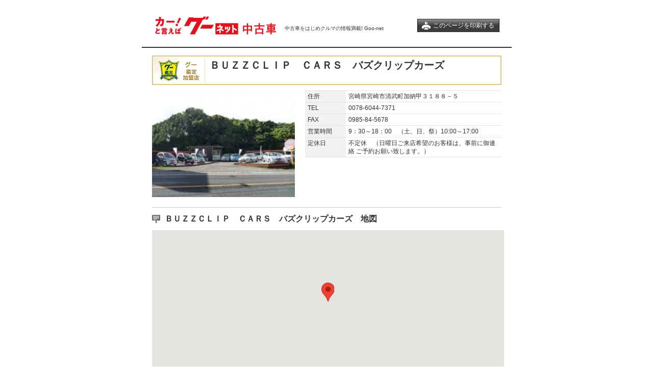

--- FILE ---
content_type: text/css
request_url: https://www.goo-net.com/common_v2/css/import.css?170328
body_size: -51
content:
@charset "EUC-JP";

@import "base.css?170328";
@import "element.css?20190902";
@import "header.css?210128";
@import "footer.css?170328";


--- FILE ---
content_type: text/css
request_url: https://www.goo-net.com/usedcar_shop/css/print_a4.css
body_size: 1121
content:
@charset "EUC-JP";

body#print{
	min-width: 725px;
}

#print #container{
	width: 725px;
	margin: 0 auto;
}

#print #header,
#print #footer{
	color: #333333;
	font-size: 12px;
	font-family: "メイリオ",Meiryo,"ＭＳ Ｐゴシック","MS PGothic","ヒラギノ角ゴ Pro W3","Hiragino Kaku Gothic Pro",Osaka,sans-serif;
	line-height: 1.4;
}

/*  #header
---------------------------------------------------------- */
#print #header{
	width: 685px;
	min-width: 685px;
	margin: 0 0 15px 0;
	padding: 20px 20px 12px 20px;
	border-bottom: 2px solid #333333;
	position: relative;
}

#print #header p.logo,
#print #header p.tit{
	float: left;
}

#print #header p.copy{
	float: left;
	margin: 29px 0 0 0;
	padding: 0 0 0 10px;
	font-size: 84%;
}

#print #header ul{
	position: absolute;
	top: 37px;
	right: 20px;
}

#print #header ul li{
	float: left;
	padding: 0 0 0 5px;
}

#print #header ul li a{
	width: 150px;
}

/*  #print
---------------------------------------------------------- */
#print #contents{
	width: 685px;
	margin: 0;
	padding: 0 20px 30px 20px;
}

/*-- tit --*/
#print #contents div.tit{
	margin: 0 0 15px 0;
}

#print #contents div.tit h1{
	padding: 0 120px 0 0;
	margin: 0 0 5px 0;
	position: relative;
}

#print #contents div.tit h1 em{
	margin: 0 0 12px 0;
	font-size: 164%;
	font-weight: bold;
}

#print #contents div.tit p{
	font-size: 84%;
}

#print #contents div.tit p span{
	padding: 0 10px 0 0;
	font-weight: bold;
}

/*-- box --*/
#print .box_borderGray{
	margin: 0 0 10px 0;
	padding: 0 0 20px 0;
	border-bottom: 1px solid #cccccc;
}

#print .box_borderGray h2.tit{
	margin: 0 0 12px 0;
	font-size: 134%;
}

#print .box_borderGray h2.tit em{
	display: block;
	padding: 0 0 0 25px;
	font-weight: bold;
}

/*-- hl_judgment --*/
#print .hl_judgmentCar li.tit,
#print .hl_car li.tit{
	width: auto;
}

/*-- box_coupon --*/
#print .box_coupon{
	margin: 0 0 10px 0;
}

#print .box_coupon .line{
	padding: 8px;
	margin: 0 0 3px 0;
	border: 2px solid #ffd2dd;
	background: #fff3f6;
}

#print .box_coupon p.img{
	float: left;
	width: 200px;
}

#print .box_coupon div.txt{
	float: right;
	width: 455px;
}

#print .box_coupon div.txt h3{
	margin: 0 0 10px 0;
	padding: 8px 12px 5px 12px;
	background: #ff688e;
	color: #ffffff;
}

#print .box_coupon div.txt p.lead{
	margin: 0 0 7px 0;
	font-weight: bold;
}

#print .box_coupon div.txt table{
	width: 100%;
	border-top: 1px solid #ffcfdb;
}

#print .box_coupon div.txt table th,
#print .box_coupon div.txt table td{
	padding: 5px;
	border-bottom: 1px solid #ffcfdb;
}

#print .box_coupon div.txt table th{
	width: 58px;
	background: #ffe3ea;
	vertical-align: top;
}

#print .box_coupon div.txt table ul{
	margin: 0 0 0 20px;
}

#print .box_coupon div.txt table ul li{
	list-style-type: disc;
}

#print .box_coupon p.note{
	font-size: 84%;
}

/*-- box_shopInfo --*/
#print .box_shopInfo p.img{
	float: left;
	width: 280px;
}

#print .box_shopInfo p.img img{
	width: 280px;
	height: 210px;
}

#print .box_shopInfo div.txt{
	float: right;
	width: 385px;
}

#print .box_shopInfo div.txt table{
	width: 100%;
	margin: 0 0 10px 0;
}

#print .box_shopInfo div.txt table th{
	width: 70px;
}

#print .box_shopInfo div.txt .contact{
	padding: 7px;
	position: reletive;
}

#print .box_shopInfo div.txt .contact dl dt{
	padding: 0 0 2px 0;
	margin: 0 0 7px 0;
	border-bottom: 1px solid #e5e5e5;
}

#print .box_shopInfo div.txt .contact dl dt img{
	margin: -5px 7px 0 0;
	vertical-align: middle;
}

#print .box_shopInfo div.txt .contact dl dt em{
	color: #ff0000;
	font-size: 150%;
	font-weight: bold;
}

#print .box_shopInfo div.txt .contact dl dt span.time{
	margin: 6px 0 0 0;
	font-size: 84%;
	position: absolute;
	top: 5px;
	right: 10px;
}

#print .box_shopInfo div.txt .contact dl dd p{
	margin: 0 0 3px 0;
}

#print .box_shopInfo div.txt .contact dl dd p em{
	color: #ff0000;
}

#print .box_shopInfo div.txt .contact dl dd p.note{
	margin: 0 0 0 0;
	font-size: 84%;
}

/* box_map */
#print .box_map h2.tit{
	background: url(/common_v2/img/icon_h_info.gif) no-repeat 0 4px;
}

/*-- box_btn --*/
#print .box_btn{
	padding: 0 350px 0 0;
	position: relative;
}

#print .box_btn ul{
	position: absolute;
	right: 0;
	top: 0;
}

#print .box_btn ul li{
	float: left;
	padding: 0 0 0 5px;
}

#print .box_btn ul li a{
	width: 150px;
}

/*  #footer_v2
---------------------------------------------------------- */
#print #footer{
	width: 685px;
	padding: 7px 20px 5px 20px;
	background: #333333;
	color: #ffffff;
}

#print #footer p{
	font-size: 84%;
}

/*  print
---------------------------------------------------------- */
@media print {
	body {
		_zoom: 80%;
	}

	#print #container{
		margin: 0 0 0 15px;
		}

	#print .box_btn ul,
	#print #header ul{
		display: none;
	}

	#print .box_borderGray{
		margin: 0 0 5px 0;
	}

	#print .box_btn{
		padding: 0;
	}
}

--- FILE ---
content_type: text/css
request_url: https://www.goo-net.com/common_v2/css/header.css?210128
body_size: 6773
content:
@charset "EUC-JP";

/*  reset
---------------------------------------------------------- */
#header_v2{
	color: #333333;
	font-size: 12px !important;
	font-family: "メイリオ",Meiryo,"ＭＳ Ｐゴシック","MS PGothic","ヒラギノ角ゴ Pro W3","Hiragino Kaku Gothic Pro",Osaka,sans-serif;
	line-height: 1.4;
	margin-top: 5px;
	margin-bottom: 9px;
}

body{
	behavior:url("/common/css/csshover2.htc");

}

body,
#header_v2 div,
#header_v2 table,
#header_v2 table th,
#header_v2 table td,
#header_v2 ul,
#header_v2 li,
#header_v2 dl,
#header_v2 dt,
#header_v2 dd,
#header_v2 h1,
#header_v2 p{
	margin: 0;
	padding: 0;
}

#header_v2 em{
	font-style: normal;
}

#header_v2 img{
	border: 0;
	vertical-align: top;
}

#header_v2 li{
	list-style: none;
}

#header_v2 table{
	border-spacing: 0;
	border-collapse: separate;
	*border-collapse:collapse;
}

/*  header
---------------------------------------------------------- */

/* #ie6-banner */
#header_v2 #ie6-banner{
	background: url("https://img.goo-net.com/common_v2/img/bg_topbnr_ie6.jpg") repeat-x scroll 0 0 transparent;
	height: 38px;
	margin-bottom: 10px;
	text-align: center;
}

#header_v2 #ie6-banner a{
	background: url("https://img.goo-net.com/common_v2/img/bg_topbnr_ie6.jpg") repeat-x scroll 0 0 transparent;
	color: #FFFFFF;
	display: block;
	font-size: 16px;
	font-weight: bold;
	padding: 9px 0 5px;
	width: 100%;
}

#header_v2 #ie6-banner a:hover{
	background: url("https://img.goo-net.com/common_v2/img/bg_topbnr_ie6_ov.jpg") repeat-x scroll 0 0 transparent;
	text-decoration: none;
}

#header_v2 #ie6-banner a#set_usual span.bgIcon{
	background: url("https://img.goo-net.com/common_v2/img/icon_go_ie6.gif") no-repeat 0 1px;
	padding-left: 25px;
}

#header_v2 #ie6-banner a#set_usual span.ft15{
	font-size: 14px;
}
/* //#ie6-banner */


#header_v2 .inner{
	margin: 0 auto 7px;
	position: relative;
	width: 960px;
	z-index: 20;
}

/*-- logo --*/
#header_v2 #logo{
	margin-top: 8px;
	position: absolute;
	top: auto;
	left: 0;
}
/*
#header_v2 #logo a{
	display: block;
	width: 170px;
	height: 51px;
	overflow: hidden;
	text-indent: -9999px;
	background: url(https://img.goo-net.com/common_v2/img/sprite_header.png) no-repeat 0 0;
}
*/

/*-- copy --*/

#header_v2 .inner h1.copy,
#header_v2 .inner p.copy {
	text-align: left;
	line-height: 1.4;
	color: #474747;
	width: 660px;
}

#header_v2 .top p.copy{
	position: absolute;
	top: 10px;
	left: 0;
}

/*-- ANG_PRJ-847 131126 kobashigawa --*/
#header_v2 .app_link {
	display: none;
	position: absolute;
	top: 0;
	left: 310px;
	padding-right: 8px;
}

#header_v2 .app_link a {
	color: #474747;
}

/*-- top --*/
#header_v2 .top{
	padding : 27px 0 0 0;
	margin: 0 299px 0 191px;
}

#header_v2 .top .search_bg {
	padding: 8px;
	background: #ebebeb;
}

#header_v2 .top .search{
	clear: both;
	padding: 4px;
	position: relative;
}

#header_v2 .top .search .bg{
	border: 2px solid #848484;
	height: 32px;
	width: 379px;
	background: #ffffff;
}

#header_v2 .top .search input{
	border: none;
}

#header_v2 .top .search input.txt{
	width: 373px;
	height: 31px;
	padding: 1px 0 0 6px;
	color: #333333;
	background: none;
	line-height: 1.5em;
	outline: none;
	position: relative;
	line-height: 2;
	font-size: 1.34em;
}

#header_v2 .top .search input.txt:focus{
	color: #000000;
	border: none;
}

/* submit */
#header_v2 .top .search .submit{
	width: 47px;
	height: 23px;
	position: absolute;
	top: 0;
	right: 0;
}

#header_v2 .top .search .submit a{
	width: 47px;
	height: 23px;
	display: block;
	text-align: center;
	color: #ffffff;
	text-decoration: none;
	padding: 4px 0 0 0;
	/* img.goo-net.com化 mod 20131214 */
	background: transparent url(https://img.goo-net.com/goo/common_v2/img/renewal/header/button/header_search_btn.png) no-repeat top left;
}

#header_v2 .top .search .submit a:hover{
	background: transparent url(https://img.goo-net.com/goo/common_v2/img/renewal/header/button/header_search_btn_hover.png) no-repeat top left;
}

#header_v2 .top .search .btn_roundGray{
	height: 36px;
	padding: 0;
	position: absolute;
	right: 8px;
	top: 4px;
	width: 70px;
}

#header_v2 .top .search .btn_roundGray a{
	width: 70px;
	height: 26px;
	display: block;
	text-align: center;
	color: #ffffff;
	text-decoration: none;
	padding: 10px 0 0 0;
	/* img.goo-net.com化 mod 20131214 */
	background: transparent url(https://img.goo-net.com/goo/common_v2/img/renewal/header/button/header_search_btn02.png) no-repeat top left;
	font-weight: bold;
}

#header_v2 .top .search .btn_roundGray a:hover{
	background: transparent url(https://img.goo-net.com/goo/common_v2/img/renewal/header/button/header_search_btn02_hover.png) no-repeat top left;
}

/*-- side --*/
#header_v2 .side .utility{ height: 20px;}

#header_v2 .side .utility li{
	float: right;
	padding: 0 8px 0 8px;
	border-right: 1px solid #e5e5e5;
}

#header_v2 .side .utility li a{
	color: #474747;
}

#header_v2 .side .utility li:first-child{
	border: none;
}

#header_v2 .side .list{
	height: 38px;
	clear: both;
	text-align: right;
	position: absolute;
	top: 50px;
	right: 0;
}

#header_v2 .side .listTop {
	top: 0;
}

#header_v2 .side .list .mypage_btn,
#header_v2 .side .list .estimate_btn {
	width: 137px;
	height: 37px;
	float: left;
}

#header_v2 .side .list .mypage_btn a,
#header_v2 .side .list .estimate_btn a{
	width: 137px;
	height: 37px;
	display: block;
	text-align: center;
	color: #ffffff;
	text-decoration: none;
	line-height: 1.3;
	font-weight: bold;
}

#header_v2 .side .list .estimate_btn {
	margin-left: 5px;
}

#header_v2 .side .list .mypage_btn a {
	padding: 3px 0 0 0;
	/* img.goo-net.com化 mod 20131214 */
	background: transparent url(https://img.goo-net.com/goo/common_v2/img/renewal/header/button/mypage_btn.png) no-repeat top left;
}
#header_v2 .side .list .estimate_btn a {
	padding: 11px 0 0 0;
	/* img.goo-net.com化 mod 20131214 */
	background: transparent url(https://img.goo-net.com/goo/common_v2/img/renewal/header/button/estimate_btn.png) no-repeat top left;
}

#header_v2 .side .list .mypage_btn a:hover {
	/* img.goo-net.com化 mod 20131214 */
	background: transparent url(https://img.goo-net.com/goo/common_v2/img/renewal/header/button/mypage_btn_hover.png) no-repeat top left;
}
#header_v2 .side .list .estimate_btn a:hover {
	/* img.goo-net.com化 mod 20131214 */
	background: transparent url(https://img.goo-net.com/goo/common_v2/img/renewal/header/button/estimate_btn_hover.png) no-repeat top left;
}

#header_v2 .side .list .btn_roundBlueB a,
#header_v2 .side .list .btn_roundGreenB a,
#header_v2 .side .list .btn_roundRedB a {
	float: left;
	line-height: 1.3;
	font-weight: bold;
}

#header_v2 .side .list .btn_roundGray.mysearch {
	vertical-align: top;
}

/*  search 
---------------------------------------------------------- */
#header_v2.search .inner{
	z-index: 31;
}

#header_v2.search #nav{
	position: relative;
	z-index: 1;
}

#header_v2.search #nav .inner{
	z-index: 20;
}

/*  mysearch
---------------------------------------------------------- */
#header_v2.mysearch .inner {
	height: 70px;
}

#header_v2.mysearch #logo {
	top: 35px;
}

#header_v2.mysearch #nav .snav{
	float: left;
	margin-left: 0;
	padding: 0;
}

#header_v2.mysearch .side .utility{
	top: 68px;
}

/*  noLpNav
---------------------------------------------------------- */
#header_v2.noLpNav #nav .snav{
	float: left;
	padding: 0;
}

#header_v2.noLpNav .side .utility{
	top: 58px;
}

/*  noSearch
---------------------------------------------------------- */


/*  other
---------------------------------------------------------- */
#header_v2.other .inner {
	height: 70px;
}

#header_v2.other #logo {
	top: 35px;
}

#header_v2.other #nav .snav{
	float: left;
	margin-left: 0;
	padding: 0;
}

#header_v2.other .side .utility{
	top: 68px;
}


.box_banner{
	position: relative;
	z-index: 1;
}
/*  banner
---------------------------------------------------------- */
#header_v2.bannerBig #logo{
	top: 123px;
}

#header_v2.bannerBig .inner{
	height: 157px;
}

#header_v2.bannerBig .side .list{
	top: 40px;
}

#header_v2.bannerBig .bnr{
	margin-top: 55px;
	text-align: right;
}

/*  banner
---------------------------------------------------------- */
#header_v2.banner .bnr{
	margin-top: 10px;
	padding-left: 193px;
	width: 468px;
}

/*  long_copy
---------------------------------------------------------- */
#header_v2.long_copy .inner {
	height: auto;
}

#header_v2.long_copy .copy {
	width: 660px;
}

#header_v2.long_copy #logo {
	position: static;
	margin: 8px 0 10px;
}

/*  common
---------------------------------------------------------- */
#header_v2 .btn_roundGray,
#header_v2 .btn_roundBlueB,
#header_v2 .btn_roundGreenB,
#header_v2 .btn_roundRedB{
	float: left;
	height: 37px;
	width: 137px;
	margin-left: 5px;
}

#header_v2 .btn_roundGray a{
	display: inline-block;
	padding: 5px 0 4px 0;
	height: 17px;
	text-align: center;
	color: #ffffff;
	zoom: 1;
	text-decoration: none;
}

#header_v2 .btn_roundBlueB a,
#header_v2 .btn_roundGreenB a,
#header_v2 .btn_roundRedB a{
	display: inline-block;
	width: 135px;
	padding: 9px 0px 7px;
	height: 28px;
	text-align: center;
	color: #ffffff;
	zoom: 1;
	font-size: 100%;
	text-decoration: none;
}

/*-- bg --*/
#header_v2 .btn_roundGray a{
	width: 47px;
	height: 23px;
	display: block;
	text-align: center;
	color: #ffffff;
	text-decoration: none;
	padding: 4px 0 0 0;
	/* img.goo-net.com化 mod 20131214 */
	background: transparent url(https://img.goo-net.com/goo/common_v2/img/renewal/header/button/header_search_btn.png) no-repeat top left;
	border:none;

}

#header_v2 .btn_roundGray a.bg_hover{
	background: transparent url(/common_v2/img/renewal/header/button/header_search_btn_hover.png) no-repeat top left;
}

#header_v2 .btn_roundGray a.bg_active{
	background-image: url(https://img.goo-net.com/common_v2/img/bg_btn_round_gray_body_active.png);
}

#header_v2 .btn_roundBlueB a{
	border:none;
	/* img.goo-net.com化 mod 20131214 */
	background: transparent url(https://img.goo-net.com/goo/common_v2/img/renewal/header/button/mypage_btn.png) no-repeat top left;
	color: #FFFFFF;
	display: block;
	height: 35px;
	text-align: center;
	text-decoration: none;
	width: 137px;
	padding: 3px 0 0;
}

#header_v2 .btn_roundBlueB a.bg_hover{
	/* img.goo-net.com化 mod 20131214 */
	background: transparent url(https://img.goo-net.com/goo/common_v2/img/renewal/header/button/mypage_btn_hover.png) no-repeat top left;

}

#header_v2 .btn_roundBlueB a.bg_active{
	/* img.goo-net.com化 mod 20131214 */
	background: transparent url(https://img.goo-net.com/goo/common_v2/img/renewal/header/button/mypage_btn_hover.png) no-repeat top left;
}

#header_v2 .btn_roundGreenB a{
	border-left: 1px solid #128936;
	border-right: 1px solid #128936;
	background-image: url(https://img.goo-net.com/common_v2/img/bg_btn_round_green_body_b.png);
}

#header_v2 .btn_roundGreenB a.bg_hover{
	background-image: url(https://img.goo-net.com/common_v2/img/bg_btn_round_green_body_b_hover.png);
}

#header_v2 .btn_roundGreenB a.bg_active{
	background-image: url(https://img.goo-net.com/common_v2/img/bg_btn_round_green_body_b_active.png);
}

#header_v2 .btn_roundRedB a{
	border:none;
	/* img.goo-net.com化 mod 20131214 */
	background: transparent url(https://img.goo-net.com/goo/common_v2/img/renewal/header/button/estimate_btn.png) no-repeat top left;
	color: #FFFFFF;
	display: block;
	height: 26px;
	text-align: center;
	text-decoration: none;
	width: 137px;
	padding: 12px 0 0;
}

#header_v2 .btn_roundRedB a.bg_hover{
	/* img.goo-net.com化 mod 20131214 */
	background: transparent url(https://img.goo-net.com/goo/common_v2/img/renewal/header/button/estimate_btn_hover.png) no-repeat top left;
}

#header_v2 .btn_roundRedB a.bg_active{
	/* img.goo-net.com化 mod 20131214 */
	background: transparent url(https://img.goo-net.com/goo/common_v2/img/renewal/header/button/estimate_btn_hover.png) no-repeat top left;
}


/*  clear fix
---------------------------------------------------------- */
#header_v2 div{
 /zoom: 1;
}

#header_v2 div:after{
 clear: both;
 content: ".";
 display: block;
 height: 0;
 line-height: 0;
 visibility: hidden;
}

/*  contents
---------------------------------------------------------- */
#contents_width{
	margin: 0 auto;
	width: 960px;
}


#smartphoneBanner {
	text-align: center;
	display: block;
	width: 100%;
	height: 120px;
}


/*  #mainNav（#mainNav以下は新規書き換え）
---------------------------------------------------------- */

#header_v2 #mainNav img{
	vertical-align: top;
}

#header_v2 #mainNav{
	height: 58px;
	/* img.goo-net.com化 mod 20131214 */
	background: transparent url(https://img.goo-net.com/goo/common_v2/img/renewal/header/main_navi_wrapper_bg.gif) repeat-x top left;
}

#header_v2 #mainNav .navIn {
	margin:0 auto;
	width: 960px;
	height: 56px;
	/* img.goo-net.com化 mod 20131214 */
	background: transparent url(https://img.goo-net.com/goo/common_v2/img/renewal/header/main_navi_bg.gif) no-repeat top left;
}

#header_v2 #mainNav .navIn dl {
	float: left;
	height: 56px;
	display: block;
	/* img.goo-net.com化 mod 20131214 */
	background: transparent url(https://img.goo-net.com/goo/common_v2/img/renewal/header/main_navi_separate.gif) no-repeat top left;
}

#header_v2 #mainNav .navIn dl.nodt {
	padding-top: 28px !important;
	height: 28px !important;
}

#header_v2 #mainNav .navIn dl dt {
	height: 21px;
	padding: 8px 0 0 0;
	color: #e60012;
	font-size: 13px;
	font-weight: bold;
	text-align: center;
} 

#header_v2 #mainNav .navIn dl dd {
	height: 26px;
}

#header_v2 #mainNav .navIn dl dd ul li {
	height:25px;
	float: left;
	position: relative;
	top: 0;
	left: 0;
	z-index: 30;
	/* img.goo-net.com化 mod 20131214 */
	background:transparent url(https://img.goo-net.com/goo/common_v2/img/renewal/header/main_navi_menu_separate.gif) no-repeat right top;
}

#header_v2 #mainNav .navIn dl dd ul li.last {
	background: none;
}

#header_v2 #mainNav .navIn dl dd ul li a {
	font-size: 11px;
	width: auto;
	height:25px;
	padding-top: 5px;
	padding-left: 1px;
	padding-right: 1px;
	color: #2a2a2a;
	text-align: center;
	text-decoration: none;
	display: block;
	position: relative;
	top: 0;
	left: 0;
	z-index: 9999;
}

#header_v2 #mainNav .navIn dl dd ul li a.mouseover {
	padding-top: 4px;
	padding-left: 0;
	padding-right: 0;
	color: #e60012;
	/* img.goo-net.com化 mod 20131214 */
	background: #ffffff url(https://img.goo-net.com/goo/common_v2/img/renewal/header/main_navi_menu_hover_bg.gif) repeat-x right top;
	border-top: 1px solid #E60012;
	border-left: 1px solid #E60012;
	border-right: 1px solid #E60012;
}

#header_v2 #mainNav .navIn dl dd ul li a.mouseover_nodown {
	height: 20px;
	padding-top: 4px;
	padding-left: 0;
	padding-right: 0;
	/* img.goo-net.com化 mod 20131214 */
	background: #ffffff url(https://img.goo-net.com/goo/common_v2/img/renewal/header/main_navi_menu_hover_bg.gif) repeat-x right top;
	color: #e60012;
	border-top: 1px solid #E60012;
	border-left: 1px solid #E60012;
	border-right: 1px solid #E60012;
	border-bottom: 1px solid #E60012;
}

/* pullDown */
#header_v2 #mainNav .navIn dl .pullDown {
	width: 640px;
	height: auto;
	display: none;
	position: absolute;
	top: 29px;
	left: 0;
	z-index: 30;
	-moz-box-shadow: 2px 2px 5px rgba(0, 0, 0, 0.4);
	-webkit-box-shadow: 2px 2px 5px rgba(0, 0, 0, 0.4);
	-ms-box-shadow: 2px 2px 5px rgba(0, 0, 0, 0.4);
	-o-box-shadow: 2px 2px 5px rgba(0, 0, 0, 0.4);
	box-shadow: 2px 2px 5px rgba(0, 0, 0, 0.4);
}

#header_v2 #mainNav .navIn dl .link_6 .pullDown {
	width: 604px;
}

#header_v2 #mainNav .navIn dl#mainLink4 .link_1 .pullDown {
	left: -568px;
}

#header_v2 #mainNav .navIn dl#mainLink3 .link_4 .pullDown {
	left: -285px;
	width: 390px;
}

#header_v2 #mainNav .navIn dl#mainLink1 .link_6 .pullDown,
#header_v2 #mainNav .navIn dl#mainLink1 .link_7 .pullDown,
#header_v2 #mainNav .navIn dl#mainLink1 .link_8 .pullDown {
	width: 390px;
}

#header_v2 #mainNav .navIn dl#mainLink3 .link_1 .pullDown .pullDownBanner {
	position: absolute;
	top: -2px;
	right: 3px;
	width: 160px;
	height: 198px;
}

#header_v2 #mainNav .navIn dl .pullDown ul li {
	float: none;
}

#header_v2 #mainNav .navIn dl .pullDown table {
	width: 100%;
	zoom:1;
	border-top: 1px solid #E60012;
	border-bottom: 3px solid #E60012;
	border-left: 1px solid #E60012;
	border-right: 1px solid #E60012;
	border-collapse: separate;
	border-spacing: 1px;
	background-color: #FFFFFF;
	table-layout:fixed;
	word-wrap:break-word;
}

#header_v2 #mainNav .navIn dl .pullDown table th {
	width: 130px;
	text-align: center;
	background: #f0f0f0;
	border-bottom: 1px solid #e3e3e3;
}

#header_v2 #mainNav .navIn dl .pullDown table td {
	border-bottom: 1px solid #e3e3e3;
	text-align: left;
	padding: 12px 10px;
}

#header_v2 #mainNav .navIn dl .pullDown table td ul li {
	height: auto;
	width: auto;
	float: left;
	background: none;
	padding: 0 10px;
	white-space: nowrap;
}

#header_v2 #mainNav .navIn dl .pullDown table td ul li a {
	display: inline;
	padding : 0;
	line-height: 2.0em;
	text-decoration: underline;
	color: auto;
	position: static;
	zoom: 1;
}

#header_v2 #mainNav .navIn dl .pullDown table td ul li a img {
	vertical-align: top;
}

#header_v2 #mainNav .navIn dl .pullDown table td ul .new {
	background: url(https://img.goo-net.com/goo/icon_new_simple.gif) no-repeat scroll right center;
	margin-right: 15px;
	padding-right: 35px;
}

#header_v2 #mainNav .navIn dl .pullDown table td ul li .limit {
	margin-right: 10px;
	zoom: 1;
}

#header_v2 #mainNav .navIn dl .pullDown table td ul li .limit img {
	vertical-align: middle;
}


/* mainLink1 */
#header_v2 #mainNav .navIn dl#mainLink1 {
	width: 477px;
	padding: 0 0 0 1px;
	background: none;
}

#header_v2 #mainNav .navIn dl#mainLink1 li.link_1 {
	width: 41px;
	padding-right: 2px;
}

#header_v2 #mainNav .navIn dl#mainLink1 li.link_2 {
	width: 41px;
	padding-right: 2px;
}

#header_v2 #mainNav .navIn dl#mainLink1 li.link_3 {
	width: 32px;
	padding-right: 2px;
}

#header_v2 #mainNav .navIn dl#mainLink1 li.link_4 {
	width: 53px;
	padding-right: 2px;
}

#header_v2 #mainNav .navIn dl#mainLink1 li.link_5 {
	width: 72px;
	padding-right: 2px;
}

#header_v2 #mainNav .navIn dl#mainLink1 li.link_6 {
	width: 73px;
	padding-right: 2px;
}

#header_v2 #mainNav .navIn dl#mainLink1 li.link_6 span {
	background: url(https://img.goo-net.com/common_v2/img/sprite_header.png) no-repeat scroll -219px 0 transparent;
	display: block;
	float: left;
	height: 21px;
	margin: -2px 0px 0 3px;
	width: 20px;
}

#header_v2 #mainNav .navIn dl#mainLink1 li.link_7 {
	width: 78px;
	padding-right: 2px;
}

#header_v2 #mainNav .navIn dl#mainLink1 li.link_7 span {
	background: url(https://img.goo-net.com/common_v2/img/header_gooplus.gif) no-repeat scroll 0 0 transparent;
	display: block;
	float: left;
	height: 17px;
	margin-left: 3px;
	width: 17px;
}

#header_v2 #mainNav .navIn dl#mainLink1 li.link_8 {
	width: 73px;
}

#header_v2 #mainNav .navIn dl#mainLink1 li.link_8 span {
	background: url(https://img.goo-net.com/common_v2/img/pc_logo_hosyo.gif) no-repeat scroll 0 0 transparent;
	display: block;
	float: left;
	height: 19px;
	margin-top: -1px;
	margin-left: 3px;
	width: 19px;
}


/* mainLink2 */
#header_v2 #mainNav .navIn dl#mainLink2 {
	width: 83px;
	padding: 0 0 0 3px;
}

#header_v2 #mainNav .navIn dl#mainLink2 li.link_1 {
	width: 83px;
}

#header_v2 #mainNav .navIn dl#mainLink2 li.link_2 {
	width: 94px;
}

/* mainLink3 */
#header_v2 #mainNav .navIn dl#mainLink3 {
	width: 317px;
	padding: 0 0 0 3px;
}

#header_v2 #mainNav .navIn dl#mainLink3 li.link_1 {
	width: 61px;
	padding-right: 2px;
}

#header_v2 #mainNav .navIn dl#mainLink3 li.link_2 {
	width: 62px;
	padding-right: 2px;
}

#header_v2 #mainNav .navIn dl#mainLink3 li.link_3 {
	width: 85px;
}

#header_v2 #mainNav .navIn dl#mainLink3 li.link_4 {
	width: 105px;
}

/* mainLink4 */
#header_v2 #mainNav .navIn dl#mainLink4 {
	width: 72px;
	padding: 0 1px 0 3px;
}

#header_v2 #mainNav .navIn dl#mainLink4 li.link_1 {
	width: 72px;
}

#header_v2 #mainNav .navIn dl#mainLink4 li.link_2 {
	width: 110px;
	padding-right: 2px;
}

#header_v2 #mainNav .navIn dl#mainLink4 li.link_3 {
	width: 70px;
}

/*-- ANG_PRJ-1014 140128 kobashigawa --*/
#searchBalloon {
	background: url(https://img.goo-net.com/goo/common_v2/img/renewal/header/search_balloon.gif) no-repeat scroll left top transparent;
	position: absolute;
	top: -36px;
	right: 24px;
	width: 138px;
	height: 35px;
	text-align: center;
}

#searchBalloon p {
	padding-top: 6px;
}

/*-- ANG_PRJ-980 140214 kobashigawa --*/
#header_v2 .BalloonB {
	background: url(/common_v2/img/renewal/header/balloon_bg.gif) no-repeat scroll 0 0 transparent;
	float: left;
	width: 132px;
	height: 37px;
	text-align: left;
}

#header_v2 .BalloonB p a {
	display: block;
	padding: 3px 10px 0 12px;
	line-height: 1.3;
	color: #333333;
	text-decoration: none;
}

#header_v2 .BalloonB p em {
	margin: 0 2px;
	color: #e60012;
	font-size: 109%;
	font-weight: bold;
}

/*-- ANG_PRJ-1254 140613 kobashigawa --*/
#header_v2 .side #goola {
	position: absolute;
	top: 24px;
	right: 0;
	width: 180px;
}

#header_v2 .side #goola #fsform {
	position: relative;
}

#header_v2 .side #goola #fsform .bg {
	background: url(https://img.goo-net.com/goo/common_v2/img/renewal/header/Goola_line.gif) no-repeat scroll 0 0 transparent;
}

#header_v2 .side #goola #fsform .bg .txt {
	width: 119px;
	height: 20px;
	padding: 1px 0 0 22px;
	color: #333333;
	background: none;
	border: none;
	outline: none;
	position: relative;
	line-height: 1.5;
}

#header_v2 .side #goola #fsform .GoolaBtn {
	position: absolute;
	top: 0;
	right: 0;
	width: 40px;
}

/* ANG_PRJ-2335
-------------------------------------- */
#header_v2 .inner .top .search #tab {
	top: -20px;
	left: auto;
	position: absolute;
}

#header_v2 .inner .top .search #tab .tab_search_area li {
	display: inline-block;
	*display: inline;
	*zoom: 1;
	border-right: 1px solid #e5e5e5;
	line-height: 1.4;
	height: 17px;
}

#header_v2 .inner .top .search #tab .tab_search_area li a {
	padding: 0 8px 0 8px;
	text-decoration: none;
}

#header_v2 .inner .top .search #tab .tab_search_area li.tab01 a {
	padding-left: 2px;
}

#header_v2 .inner .top .search #tab li a {
	color: #333;
}

#header_v2 .inner .top .search #tab li a.cur,
#header_v2 .inner .top .search #tab .tab_search_area .tab05 .cur {
	color: #e60012;
	font-weight: bold;
}

#header_v2 .inner .top .search #tab li a:hover,
#header_v2 .inner .top .search #tab .tab_search_area_list_inner option:hover {
	color: #e60012;
	font-weight: bold;
}

#header_v2 .inner .top .search #tab .tab_search_area .tab05 .cur option {
	color: #333;
	font-weight: normal;
}

#header_v2 .inner .top .search #tab .tab05 .tab_search_area_list_inner {
	-webkit-appearance: none;
	-moz-appearance: none;
	appearance: none;
	font-family: Helvetica, "ヒラギノ角ゴ Pro W3",HiraKakuPro-W3, Osaka, "メイリオ",Meiryo, "ＭＳ Ｐゴシック",verdana, arial, sans-serif;
	display: inline-block;
	color: #333;
	line-height: 1;
	background: url("https://img.goo-net.com/common_v2/img/icn_arrow_gray.png") no-repeat 94%;
	background-size: 9px 6px;
	border: none;
	padding-left: 8px;
	vertical-align: middle;
	height: 17px;
	width: 125px;
	cursor: pointer;
}

/* ie11 */
@media all and (-ms-high-contrast:none) {
	*::-ms-backdrop, #header_v2 .inner .top .search #tab .tab05 .tab_search_area_list_inner {
		line-height: 1;
		padding-top: 4px;
	}
}

/* ie10以降 */
@media all and (-ms-high-contrast:none){
	#header_v2 .inner .top .search #tab .tab05 .tab_search_area_list_inner {
		line-height: 1;
		padding-top: 0;
	}
}

/* edge */
@supports (-ms-accelerator:true) {
	#header_v2 .inner .top .search #tab .tab05 .tab_search_area_list_inner {
		line-height: 1;
		height: 20px;
		padding-top: 1px;
	}
}

/* firefox */
@-moz-document url-prefix() {
	#header_v2 .inner .top .search #tab .tab05 .tab_search_area_list_inner {
		line-height: 1;
		height: 21px;
	}
}

#header_v2 .inner .top .search #tab .tab_search_area li a.active,
#header_v2 .inner .top .search #tab .tab_search_area li a.on {
	color: #e60012;
	font-weight: bold;
}

#header_v2 .inner .top .search .bg #suggest {
	display: none;
	background-color: #fff;
	border: 2px solid #999;
	font-size: 1.3em;
	line-heigh: 2px;
	z-index: 9;
	margin: 0;
	padding: 4px 4px;
	position: absolute;
	top: 42px;
	left: 4px;
	width: 371px;
	cursor: default;
}

#header_v2 .inner .top .search .bg #suggest #suggest_ul li {
	border-bottom: 1px solid #ccc;
}

#header_v2 .inner .top .search .bg #suggest #suggest_ul li:last-child {
	border-bottom: none;
}

#header_v2 .inner .top .search .bg #suggest #suggest_ul li span {
	padding: 5px;
}

/* GOO_IDENTIFIED_CARS-26/ヘッダエリア
 ----------------------------------------- */
#header_v2 .inner {
	margin: 0 auto 5px;
}

#header_v2 .new {
	background: #fff;
	font-size: 100%;
	font-weight: normal;
	height: 65px;
}

#header_v2.banner .new .bnr {
	margin: 0;
	padding-top: 5px;
	padding-left: 294px;
}

*:first-child+html #header_v2.banner .new .bnr {
	padding-left: 114px !important;
}

#header_v2 .inner #logo,
#header_v2 .inner .top .search #tab,
#header_v2 .inner .new .side .list {
	position: relative;
}

#header_v2 .inner h1,
#header_v2 .inner h1.copy,
#header_v2 .inner p.copy {
	text-align: left;
	width: auto;
}

#header_v2 #logo,
#header_v2 .top {
	float: left;
}

#header_v2 .new .side {
	width: 148px;
	float: right;
	margin-top: 7px;
	position: relative;
}

#header_v2 #logo {
	margin-top: 0;
}

#header_v2 .new .top {
	margin: 0 0 0 29px;
	padding: 0;
	width: 537px;
}

#header_v2 .new .top .search {
	padding: 5px 4px 2px;
}

#header_v2 .inner .top .search #tab {
	margin-bottom: 5px;
	position: static;
}

#header_v2 .new .top .search .bg {
	background-color: #fde9e9;
	border: 1px solid #848484;
	width: 440px;
}

#header_v2 .new .top .search input.txt {
	padding: 1px 6px 0;
	width: 428px;
}

#header_v2 .inner .new .top .search .bg #suggest {
	top: 67px;
	left: 4px;
	width: 430px;
}

#header_v2 .new .top .search .btn_roundGray {
	right: 17px;
	top: 29px;
	height: 34px;
}

#header_v2 .new .top .search #tab .tab_search_area li {
	border-right-style: none;
}

#header_v2 .inner .new .top .search #tab .tab_search_area li a {
	display: inline-block;
	*display: inline;
	*zoom: 1;
	vertical-align: middle;
	line-height: 1.4;
	height: 17px;
	border-right: 1px solid #e5e5e5;
}

#header_v2 .inner .new .top .search #tab .tab05 .tab_search_area_list_inner {
	vertical-align: top\9;
	vertical-align: middle;
	height: 21px;
	width: 110px;
}

#header_v2 .new .top .search .btn_roundGray a {
	background: #d52724;
	background: -webkit-linear-gradient(#f73430, #9c0c0a);
	background: -moz-linear-gradient(#f73430, #9c0c0a);
	background: -ms-linear-gradient(#f73430, #9c0c0a);
	filter: progid:DXImageTransform.Microsoft.gradient(startColorstr='#f73430', endColorstr='#9c0c0a', GradientType=0);
	border-radius: 3px;
		-webkit-border-radius: 3px;
		-moz-border-radius: 3px;
	height: 24px;
	vertical-align: middle;
}

#header_v2 .new .top .search .btn_roundGray a:hover {
	opacity: 0.8;
	filter: alpha(opacity=80);
	-ms-filter: "alpha(opacity=80)";
	-moz-opacity: 0.8;
}

#header_v2 .new .side .list .btn_roundRedB {
	width: 148px;
	margin: 0;
}

#header_v2 .new .side .list .btn_roundRedB a {
	background: #ea0707;
	background: -webkit-gradient(linear, left top, left bottom, color-stop(0.78, #da0000), color-stop(0.00, #f73a3a));
	background: -webkit-linear-gradient(top, #f73a3a 0%, #da0000 78%);
	background: -moz-linear-gradient(top, #f73a3a 0%, #da0000 78%);
	background: -ms-linear-gradient(top, #f73a3a 0%, #da0000 78%);
	filter: progid:DXImageTransform.Microsoft.gradient(startColorstr='#f73a3a', endColorstr='#da0000', GradientType=0);
	border-radius: 4px;
		-webkit-border-radius: 4px;
		-moz-border-radius: 4px;
	width: 148px;
}

#header_v2 .new .side .list .btn_roundRedB a:not(:target),
#header_v2 .new .top .search .btn_roundGray a:not(:target) {
	filter: none\9;
}

#header_v2 .new .side .list .btn_roundRedB a:hover {
	opacity: 0.8;
	filter: alpha(opacity=80);
	-ms-filter: "alpha(opacity=80)";
	-moz-opacity: 0.8;
}

#header_v2 .new .side .list a span {
	background: url("https://img.goo-net.com/common_v2/img/icn_email_top.png") no-repeat 0;
	background-size: 18px 13px;
	padding-left: 22px;
}

#header_v2 .new .side .mainNav_inner04 {
	position: absolute;
	top: 63px;
	right: 0;
}

#header_v2 .new .side .mainNav_inner04 p {
	color: #206fc0;
	border-bottom: 2px solid #206fc0;
	text-align: left;
	font-weight: bold;
	margin-bottom: 5px;
	padding-bottom: 3px;
}

#header_v2 .new .side .mainNav_inner04 .mainNav_list {
	width: 148px;
}

.box_banner{
	z-index: 0;
}

/* GOO_IDENTIFIED_CARS-26/グローバルナビ
 ----------------------------------------- */
#header_v2 #mainNav.new {
	background-position: bottom left;
	text-align: left;
	padding-bottom: 10px;
	height: auto;
	min-height: 58px;
}

#header_v2 .new #mainNav_area {
	margin: 0 auto 2px;
	width: 960px;
}

#header_v2 .new #mainNav_area .mainNav_inner01,
#header_v2 .new #mainNav_area .mainNav_inner02,
#header_v2 .new #mainNav_area .mainNav_inner03 {
	float: left;
}

#header_v2 .new #mainNav_area p.mainNav_ttl {
	color: #e60012;
	border-bottom: 2px solid #e60012;
	font-weight: bold;
	margin-bottom: 5px;
	padding-bottom: 3px;
}

#header_v2 .new #mainNav_area .mainNav_inner04 p {
	color: #206fc0;
	border-bottom: 2px solid #206fc0;
}

#header_v2 .new #mainNav_area li,
#header_v2 .new .side .mainNav_list li {
	display: inline-block;
	*display: inline;
	*zoom: 1;
	margin-left: 4px;
	vertical-align: top;
	position: relative;
}

#header_v2 .new #mainNav_area .mainNav_list_inner {
	z-index: 30;
}

/*   ドロップダウンメニュー用   */
#header_v2 .new #mainNav_area .mainNav_list_inner .dropdown {
	background: url("https://img.goo-net.com/goo/common_v2/img/icn_arrow_up.png") no-repeat 784px 0;
	background-size: 12px 8px;
	display: none;
	left: -757px;
	position: absolute;
	height: auto;
	width: 1014px;
	z-index: 1000;
}

#header_v2 .new #mainNav_area li:first-child,
#header_v2 .new .side .mainNav_list li:first-child {
	margin-left: 0;
}

#header_v2 .new #mainNav_area ul.nav_dropdown {
	position: absolute;
}

#header_v2 .new #mainNav_area .mainNav_list_inner .dropdown_subNav_area {
	background-color: #fff;
	border-top: 2px solid #ec2f2f;
	border-radius: 3px;
	border-left: 2px solid #f1f1f1;
	border-bottom: 2px solid #f1f1f1;
	border-right: 2px solid #f1f1f1;
	border-radius: 5px;
		-webkit-border-radius: 5px;
		-moz-border-radius: 5px;
	box-shadow: 0px 1px 3px #7b7b7b;
		-moz-box-shadow: 0px 1px 3px #7b7b7b;
		-o-box-shadow: 0px 1px 3px #7b7b7b;
		-ms-box-shadow: 0px 1px 3px #7b7b7b;
	margin: 8px 0 0;
	padding: 20px;
	height: auto;
}

#header_v2 .new #mainNav_area .mainNav_list_inner .dropdown .subNav_inner01,
#header_v2 .new #mainNav_area .mainNav_list_inner .dropdown .subNav_inner02,
#header_v2 .new #mainNav_area .mainNav_list_inner .dropdown .subNav_inner03,
#header_v2 .new #mainNav_area .mainNav_list_inner .dropdown .subNav_inner04 {
	/*min-height: 418px;
	height: auto!important;*/
	height: 467px;
	float: left;
}

#header_v2 .new #mainNav_area .mainNav_list_inner .dropdown .subNav_inner02,
#header_v2 .new #mainNav_area .mainNav_list_inner .dropdown .subNav_inner03,
#header_v2 .new #mainNav_area .mainNav_list_inner .dropdown .subNav_inner04 {
	padding-left: 10px;
}

#header_v2 .new #mainNav_area .mainNav_list_inner .dropdown .subNav_inner01,
#header_v2 .new #mainNav_area .mainNav_list_inner .dropdown .subNav_inner02,
#header_v2 .new #mainNav_area .mainNav_list_inner .dropdown .subNav_inner03 {
	border-right: 1px solid #d9d7d7;
}

#header_v2 .new #mainNav_area .mainNav_list_inner .dropdown .subNav_inner01 {
	width: 247px;
}

#header_v2 .new #mainNav_area .mainNav_list_inner .dropdown .subNav_inner01 .subNav_item li {
	width: 116px;
}

#header_v2 .new #mainNav_area .mainNav_list_inner .dropdown .subNav_inner02 {
	width: 271px;
}

#header_v2 .new #mainNav_area .mainNav_list_inner .dropdown .subNav_inner02 .subNav_item li {
	width: 128px;
}

#header_v2 .new #mainNav_area .mainNav_list_inner .dropdown .subNav_inner03 {
	width: 197px;
}

#header_v2 .new #mainNav_area .mainNav_list_inner .dropdown .subNav_inner04 {
	width: 222px;
}

#header_v2 .new #mainNav_area .mainNav_list_inner .dropdown .subNav_inner03 .subNav_item li,
#header_v2 .new #mainNav_area .mainNav_list_inner .dropdown .subNav_inner04 .subNav_item li {
	width: 205px;
}

#header_v2 .new #mainNav_area .mainNav_list_inner .dropdown_subNav_area .subNav_block p {
	color: #0a0a0a;
	font-size: 16px;
	font-weight: bold;
	margin-bottom: 8px;
}

#header_v2 .new #mainNav_area .mainNav_list_inner .dropdown_subNav_area .subNav_block span {
	display: inline-block;
	font-size: 10px;
	font-weight: normal;
}

#header_v2 .new #mainNav_area li .dropdown .dropdown_subNav_area .subNav_item {
	padding: 0 5px;
}

#header_v2 .new #mainNav_area li .dropdown .dropdown_subNav_area .subNav_item li {
	margin: 0 0 10px 0;
}

#header_v2 .new #mainNav_area li .dropdown .dropdown_subNav_area .subNav_item li.column1 {
	width: 205px;
}

*:first-child+html #header_v2 .new #mainNav_area li .dropdown .dropdown_subNav_area .subNav_item li {
	margin-bottom: 6px;
}

#header_v2 .new #mainNav_area li .dropdown .dropdown_subNav_area .subNav_item a {
	background: url("https://img.goo-net.com/goo/common_v2/img/icn_arrow_right.png") no-repeat left;
	border-style: none;
	display: inline-block;
	padding: 0 10px;
	text-align: left;
	width: auto;
}

#header_v2 .new #mainNav_area li .dropdown .dropdown_subNav_area .txtLink a {
	border-style: none;
	background: #fff;
	padding: 0;
	display: inline-block;
	width: auto;
}

#header_v2 .new #mainNav_area li .dropdown .dropdown_subNav_area .subNav_item a:hover,
#header_v2 .new #mainNav_area li .dropdown .dropdown_subNav_area .txtLink a:hover {
	text-decoration: underline;
}
/*   ドロップダウンメニュー用 END   */

#header_v2 .new #mainNav_area .mainNav_inner01,
#header_v2 .new #mainNav_area .mainNav_inner02 {
	width: 280px;
}

#header_v2 .new #mainNav_area .mainNav_inner01,
#header_v2 .new #mainNav_area .mainNav_inner02,
#header_v2 .new #mainNav_area .mainNav_inner03 {
	margin-right: 14px;
}

#header_v2 .new #mainNav_area .mainNav_inner03 {
	width: 210px;
}

#header_v2 .new #mainNav_area .mainNav_inner01 .mainNav_list li a,
#header_v2 .new #mainNav_area .mainNav_inner02 .mainNav_list li a,
#header_v2 .new #mainNav_area .mainNav_inner03 .mainNav_list li a,
#header_v2 .new .side .mainNav_inner04 .mainNav_list li a {
	display: block;
	color: #080808;
	background: -webkit-gradient(linear, left top, left bottom, color-stop(1.00, #f1f0f0), color-stop(0.00, #fff));
	background: -webkit-linear-gradient(#fff, #f1f0f0);
	background: -moz-linear-gradient(#fff, #f1f0f0);
	background: -o-linear-gradient(#fff, #f1f0f0);
	border: 1px solid #d4d2d2;
	border-radius: 2px;
		-webkit-border-radius: 2px;
		-moz-border-radius: 2px;
	text-align: center;
	text-decoration: none;
	padding: 10px 0;
	width: 65px;
}

#header_v2 .new .side .mainNav_inner04 .mainNav_list li a {
	width: 70px;
}

#header_v2 .new #mainNav_area .mainNav_inner04 .mainNav_list {
	width: 148px;
}

#header_v2 .new #mainNav_area .mainNav_inner01 .mainNav_list li a:focus,
#header_v2 .new #mainNav_area .mainNav_inner02 .mainNav_list li a:focus,
#header_v2 .new #mainNav_area .mainNav_inner03 .mainNav_list li a:focus,
#header_v2 .new #mainNav_area .mainNav_inner01 .mainNav_list li a:hover,
#header_v2 .new #mainNav_area .mainNav_inner02 .mainNav_list li a:hover,
#header_v2 .new #mainNav_area .mainNav_inner03 .mainNav_list li a:hover,
#header_v2 .new #mainNav_area .mainNav_inner03 .mainNav_list li a.mouseover {
	color: #fa2626;
	border-color: #fa2626;
}

#header_v2 .new .side .mainNav_inner04 li a:hover,
#header_v2 .new .side .mainNav_inner04 li a:focus {
	color: #206fc0;
	border-color: #206fc0;
}

/* firefox */
@-moz-document url-prefix() {
	#header_v2 .new .top .search .btn_roundGray {
		top: 27px;
	}
}


/* ANG_PRJ-2428
-------------------------------------- */

#header_v2 .free_word_box{
	width: 560px;
	padding: 30px 50px 30px;
	border: 1px solid #ccc;
	background-color: #fff;
	color: #545454;
	position: absolute;
	top: 97px;
	left: 280px;
	display: none;
	z-index: 100;
	*z-index: 1000;
}

#header_v2 .free_word_box .balloon_bg{
	position: absolute;
	top: -13px;
	left: 322px;
}

#header_v2 .free_word_box dt{
	float: left;
	font-weight: bold;
	margin-bottom: 20px;
	width: 160px;
	padding-top: 2px;
}

#header_v2 .free_word_box dd{
	float: right;
	margin-bottom: 20px;
	width: 400px;
}

#header_v2 .free_word_box dd div{
	margin-bottom: 4px;
}

#header_v2 .free_word_box .search_target select{
	width: 180px;
}

#header_v2 .free_word_box .keyword input{
	width: 260px;
}

#header_v2 .free_word_box .price input{
	width: 95px;
	margin-right: 5px;
	vertical-align: middle;
}

#header_v2 .free_word_box .price span{
	display: block;
	margin-bottom: 5px;
}

#header_v2 .free_word_box .price .price_check input{
	width: auto;
	margin-right: 3px;
}

#header_v2 .free_word_box .model_year select,
#header_v2 .free_word_box .mileage select{
	width: 100px;
}

#header_v2 .free_word_box .model_year .fast_select,
#header_v2 .free_word_box .mileage .fast_select{
	margin-right: 10px;
}

#header_v2 .free_word_box .model_year .second_select,
#header_v2 .free_word_box .mileage .second_select{
	margin-left: 10px;
}


#header_v2 .free_word_box .prefectures dd label,
#header_v2 .free_word_box .sort dd label{
	display: inline-block;
	padding: 3px 5px;
	background-color: #fafafa;
	position: relative;
	border: 1px solid #cccccc;
	margin-right: 3px;
}

#header_v2 .free_word_box .prefectures dd label.checkBtn,
#header_v2 .free_word_box .sort dd label.checkBtn{
	background-color: #555555;
	color: #fff;
}

#header_v2 .free_word_box .prefectures dd div span,
#header_v2 .free_word_box .sort dd div span{
	display: inline-block;
	width: 50px;
	text-align: right;
	cursor: pointer;
}

#header_v2 .free_word_box .prefectures dd input,
#header_v2 .free_word_box .sort dd input{
	filter: alpha(opacity=0);
	-moz-opacity: 0;
	opacity: 0;
	position: absolute;
	top: 0;
	left: 0;
	width: 100%;
	height: 100%;
	*width: 0;
	*left: 0;
}

#header_v2 .free_word_box .sort dd label{
	padding: 5px 5px;
}

#header_v2 .free_word_box #submit_button{
	background-color: #fafafa;
	border: 1px solid #cccccc;
	*border: none;
	padding: 10px 40px;
	color: #666666;
	font-weight: bold;
	margin-right: 10px;
	text-decoration: none;
}

#header_v2 .free_word_box .btn_border{
	*border: 1px solid #cccccc;
	*display: inline-block;
}

#header_v2 .free_word_box .thirdArea div{
	text-align: left;
	margin-left: 160px;
}

#header_v2 .free_word_box .thirdArea div .clear_btn{
	cursor: pointer;
}

#header_v2 .free_word_box .prefectures dd div span.select_allowed{
	text-decoration: underline;
	cursor: pointer;
}

#header_v2 .free_word_box dd div.all_prefectures{
	margin-left: 62px;
}

#header_v2 .bg{
	position: relative;
}

#header_v2 .bg .detailed_search_btn{
	position: absolute;
	right: 0;
	top: 0;
	z-index: 100000;
	background-color: #FFFFFF;
}

#header_v2 .bg .detailed_search_btn a{
	text-decoration: none;
	color: #838383;
	padding: 9px 8px 0 8px;
	display: block;
	border-left: 1px solid #c3c3c3;
	height: 23px;
}

#header_v2 .top .search input.txt{
	width: 291px;
}

#header_v2 .inner .new .top .search .bg #suggest{
	top: 37px;
	left: -1px;
}

/* 20170113
-------------------------------------- */
#header_v2 .inner .copy{
	padding-right: 150px;
}

#header_v2 .side .utility{
	position: absolute;
	top: -24px;
	right: -6px;
}

#header_v2 .side .utility li{
	border-right: none;
}

#header_v2 .side .utility li a{
	text-decoration: none;
	background: url("https://img.goo-net.com/common_v2/img/arrow_n_hdr_01.png") no-repeat left center;
	padding-left: 13px;
}


#header_v2.banner .new .bnr{
	padding-left: 200px;
}

*:first-child+html #header_v2.banner .new .bnr {
	padding-left: 200px !important;
	position: absolute;
	left: 0;
}

#header_v2.banner .new .bnr{
	padding-left: 200px;
}

#header_v2 .new .side .list{
	height: auto;
	float: right;
	padding-top: 4px;
}

#header_v2 .new .side .list .btn_roundRedB{
	width: 95px;
	height: auto;
}

#header_v2 .new .side .list .btn_roundRedB a{
	background: #e60012;
	width: 83px;
	height: auto;
	padding: 11px 12px 8px 0;
}

#header_v2 .new .side .list .btn_roundRedB a span{
	background: url("https://img.goo-net.com/common_v2/img/arrow_n_hdr_02.png") no-repeat 10px center;
}

#header_v2 .new .side .list a span{
	background: none;
	display: inline-block;
	text-align: left;
}

#header_v2 .new .side .mainNav_inner04{
	top: 4px;
	right: 103px;
}

#header_v2 .new .side .mainNav_inner04 .mainNav_list{
	width: 167px;
	padding: 5px 0 5px 0;
	background-color: #f7f7f7;
	border: 1px solid #d4d2d2;
	border-radius: 5px;
	-moz-border-radius: 5px;
	-webkit-border-radius: 5px;
}

#header_v2 .new .side .mainNav_list li{
	margin-left: 0;
}

#header_v2 .new .side .mainNav_list li.fst{
	border-right: 1px solid #d0cece;
}

#header_v2 .new .side .mainNav_inner04 .mainNav_list li a{
	background: #f7f7f7;
	border: none;
	color: #1d7fc0;
	font-weight: bold;
	width: 83px;
	line-height: 1.1;
	padding: 25px 0 0;
}

#header_v2 .new .side .mainNav_inner04 .mainNav_list li a:hover{
	opacity: 0.8;
	filter: alpha(opacity=80);
	-ms-filter: "alpha(opacity=80)";
	-moz-opacity: 0.8;
}

*+#header_v2 .new .side .mainNav_inner04 .mainNav_list li a{
	line-height: 1.2;
}

#header_v2 .new .side .mainNav_list li.fst a{
	background: url("https://img.goo-net.com/common_v2/img/icon_n_hdr_01.png") no-repeat center top;
}

#header_v2 .new .side .mainNav_list li.lst a{
	background: url("https://img.goo-net.com/common_v2/img/icon_n_hdr_02.png") no-repeat center top;
}

#header_v2 .new .side .mainNav_inner04 p{
	display: none;
}

#header_v2 .new #mainNav_area .mainNav_inner01{
	width: 387px;
}

#header_v2 .new #mainNav_area .mainNav_inner01 .mainNav_list li.lst a{
	width: 101px;
}

#header_v2 .new #mainNav_area .mainNav_inner02{
	width: 241px;
}

#header_v2 .new #mainNav_area .mainNav_inner02 .mainNav_list li.nth2 a{
	width: 74px;
}

#header_v2 .new #mainNav_area .mainNav_inner02 .mainNav_list li.nth3 a,
#header_v2 .new #mainNav_area .mainNav_inner02 .mainNav_list li.nth4 a{
	width: 88px;
}

#header_v2 .new #mainNav_area .mainNav_inner03{
	margin-right: 0;
}

#header_v2 .new #mainNav_area .mainNav_inner01 .mainNav_list li a,
#header_v2 .new #mainNav_area .mainNav_inner02 .mainNav_list li a,
#header_v2 .new #mainNav_area .mainNav_inner03 .mainNav_list li a{
	background: #f7f7f7;
}

#header_v2 .new #mainNav_area .mainNav_inner01 .mainNav_list li a:hover,
#header_v2 .new #mainNav_area .mainNav_inner02 .mainNav_list li a:hover,
#header_v2 .new #mainNav_area .mainNav_inner03 .mainNav_list li a:hover{
	color: #fff;
	background: #e60012;
}


--- FILE ---
content_type: application/javascript
request_url: https://www.goo-net.com/usedcar/common_v2/js/map/google_maps.js?20180531
body_size: 868
content:
//------------------------------------------------
//
// GoogleMap 表示用スクリプト
//
// CreateDate : 2012.04.10
// Create     : y.tsurukai
//
// UpdateDate : 2012.04.13
// Update     : k.sawada
//
//------------------------------------------------

// 初期化。bodyのonloadでinit()を指定することで呼び出してます
function GoogleMaps()
{
    // 初期化
    var map;

    // 値の取得
    var lat         = document.getElementById("lat").value;         // 緯度
    var lon         = document.getElementById("lon").value;         // 経度
    var owner_nm    = document.getElementById("owner_nm").value;    // 店舗名
    var owner_addr1 = document.getElementById("owner_addr1").value; // 都道府県
    var owner_addr2 = document.getElementById("owner_addr2").value; // 市区町村
    var tel         = document.getElementById("tel").value;         // 電話番号
    var fax         = document.getElementById("fax").value;         // ファックス
    var map_size    = document.getElementById("map_size").value;    // 地図表示サイズ


    // (1) Google Mapで利用する初期設定用の変数
    var latlng = new google.maps.LatLng(lat, lon);    // 緯度、経度の順番
    var opts = {
        zoom: 18,
        mapTypeId: google.maps.MapTypeId.ROADMAP,
        center: latlng
    };

    // (2) Mapオブジェクトの生成
    // getElementById("map")の"map"は、body内の<div id="map">より
    map = new google.maps.Map(document.getElementById("map"), opts);


    // Marker 0の初期設定
    var markerOpts = {
        position: new google.maps.LatLng(lat, lon),
        map: map,
        title: owner_nm
    };

    // 直前で作成したMarkerOptionsを利用してMarkerを作成
    var marker = new google.maps.Marker(markerOpts);

    // clickイベントを取得するListenerを追加
    google.maps.event.addListener(marker, 'click', function(){
        infowin.open(map, marker);
    });


    // InfoWindowの初期設定
    var infoWindowOpts = {
        position: new google.maps.LatLng(lat, lon),
        content: owner_nm+"<br /> "+
        owner_addr1+owner_addr2+"<br />"+
        "TEL:"+tel+" FAX:"+fax
    };

    // 直前で作成したInfoWindowOptionsを利用してInfoWindowを作成
    var infowin = new google.maps.InfoWindow(infoWindowOpts);

    // 表示する地図のサイズ指定
    if(map_size == "A4"){
        document.getElementById("map").style.width  = "474px";
        document.getElementById("map").style.height = "474px";
    }else if(map_size == "B5"){
        document.getElementById("map").style.width  = "474px";
        document.getElementById("map").style.height = "474px";
	}else if(map_size == "A4shop"){
        document.getElementById("map").style.width  = "690px";
        document.getElementById("map").style.height = "280px";
    }else if(map_size == "print_A4_client"){
        document.getElementById("map").style.width  = "640px";
        document.getElementById("map").style.height = "290px";
    }else if(map_size == "print_B5_client"){
        document.getElementById("map").style.width  = "530px";
        document.getElementById("map").style.height = "260px";
    }else{
        document.getElementById("map").style.width  = "100%";
        document.getElementById("map").style.height = "480px";
    }

}


--- FILE ---
content_type: application/javascript
request_url: https://www.goo-net.com/common_v2/js/common.js
body_size: 4376
content:
var $ = jQuery;

var UA = navigator.userAgent;
var isIE6 = (UA.indexOf('MSIE 6') > -1)?true:false;
var isIE7 = (UA.indexOf('MSIE 7') > -1)?true:false;
var isIE8 = (UA.indexOf('MSIE 8') > -1)?true:false;
var isIE9 = (UA.indexOf('MSIE 9') > -1)?true:false;
var isChrome = (UA.toLowerCase().indexOf('chrome') > -1)?true:false;

$(function () {

	$('#topics .tabContents > div > div').not('#aTopicsNew').hide();

	// watermark
	$('form').each(function(){
		var input = $(this).find('.search input[type=text]');
		var value = $(this).find('.search input[type=text]').val();
		input
			.focus(function(){
				if($(this).val() == value) {
					$(this).addClass('focus').val('');
				}
				if($(this).val() == '') {
					$(this).addClass('focus');
				}
			})
		 .blur(function(){
				if($(this).val() == '') {
					$(this).removeClass('focus').val(value);
				}
			});
		$(this).find('.search input[type=button]').click(function(){
			if ( input.val() == value || input.val() == ('') ) {
			input.val('');
			return false;
		}
		});
		$(this).find('.search a').click(function(){
			if ( input.val() == value || input.val() == ('')) {
				input.val('');
				return false;
			}
		});
	});

	// note_message
	$("#main .note_message span.close").click(function(){
		$(this).parent().parent().slideToggle();
	});

	$('a[href^=#top]').click(function() {
	    var speed = 500; // ミリ秒
	    var href = $(this).attr("href");
	    var target = $(href == "#" || href == "" ? 'html' : href);
	    var position = target.offset().top;
	    $('body,html').animate({
	        scrollTop: position
	    }, speed, 'swing');
	    return false;
	});

	$('.hover').live({
		mouseover: function(){
			$(this).attr('src',$(this).attr('src').replace(/^(.+)_off(\.[a-z]+)$/,'$1_on$2'));
		},
		mouseout: function(){
			$(this).attr('src',$(this).attr('src').replace(/^(.+)_on(\.[a-z]+)$/,'$1_off$2'));
		}
	});

	$('.btn_hover').live({
		mouseover: function(){
			$(this).attr('src',$(this).attr('src').replace(/^(.+)_off(\.[a-z]+)$/,'$1_on$2'));
		},
		mouseout: function(){
			$(this).attr('src',$(this).attr('src').replace(/^(.+)_on(\.[a-z]+)$/,'$1_off$2'));
		},
		mousedown: function(){
			$(this).attr('src',$(this).attr('src').replace(/^(.+)_on(\.[a-z]+)$/,'$1_active$2'));
		},
		mouseup: function(){
			$(this).attr('src',$(this).attr('src').replace(/^(.+)_active(\.[a-z]+)$/,'$1_off$2'));
		}
	});

	$('.btn_roundGray,.btn_roundGrayB,.btn_roundBlue,.btn_roundBlueB,.btn_roundGreen,.btn_roundGreenB,.btn_roundRed,.btn_roundRedB,.btn_roundOrange,.btn_roundOrangeB').live({
		mouseover: function(){
			$(this).children().addClass('bg_hover');
		},
		mouseout: function(){
			$(this).children().removeClass('bg_hover');
		},
		mousedown: function(){
			$(this).children().addClass('bg_active');
		},
		mouseup: function(){
			$(this).children().removeClass('bg_active');
		}
	});

	// popup
	$("#contents .popup_shopMovie").click(function(){
		var thisUrl = $(this).attr('href');
		window.open(thisUrl,'shop_movie','width=600,height=600,resizable=yes,scrollbars=yes');
		return false;
	});

	// kantanSearch
	var slideSpeed = 200;
	var tabLinks = $('#kantanSearch .select ul').find('a');

	tabLinks.click(function(){
		var n = $(this).attr('href');
		$(n).siblings('div').hide();
		if($('#kantanSearch .outer').css('display') == 'none'){
			$('#kantanSearch .outer').slideDown(slideSpeed);
			$('#kantanSearch').addClass('open');
		}else{
			$('#kantanSearch').addClass('open');
			if($(n).css('display') == 'block'){
				$('#kantanSearch .outer').slideUp(slideSpeed , function(){
					$('#kantanSearch').removeClass('open');
				});
			}
		}
		$(n).show().siblings('div').hide();
		$(this).parents('li').addClass('current').siblings().removeClass('current');
		return false;
	});

	$('#kantanSearch .slideSwitch').click(function(){
		if($('#kantanSearch .outer').css('display') == 'none'){
			$('#kantanSearch .outer').slideDown(slideSpeed);
			$('#kantanSearch').addClass('open');
		}else{
			$('#kantanSearch .outer').slideUp(slideSpeed , function(){
				$('#kantanSearch').removeClass('open');
			});
		}
	});

	// error box_searchOpinion
	$('#main .box_searchOpinion .close a').click(function () {
		var openBox = $(this).parent().parent();
		openBox.toggle();
		openBox.next().toggle();
		return false;
	});

	// label img
	if ($.browser.msie) {
		$('label > img').click(function () {
			$('#'+$(this).parent().attr('for') ).focus().click();
		});
	}


	// close balloon
	$('.balloonPriceOpen').click(function(){
		if($(this).prev().css('display')=='block'){
			$(this).prev().hide();
		}else{
			$('.balloonPriceInner').css('z-index','5');
			var thisZIndex = $('.balloonPriceInner').css('z-index');
				thisZIndex = parseInt(thisZIndex) + 5;
			$(this).prev().css('z-index',thisZIndex);
			$(this).prev().show();
		}
		return false;
	});

	$('.balloonPrice img.close').click(function(){
		$(this).parent().parent().parent().parent().hide();
	});

	//かんたん検索summay.php用
	// add message
	//$('#resultArea .itemDetail .addList .btn_roundBlueB').click(function(){
	$('#resultArea .box_item_detail .application .btn_compareBlueZ').click(function(){
/*		$(this).parents('.application').wrap($('<div class="txt_addMessage"></div>'));
		$(this).parents('.txt_addMessage').append('<span class="message">お気に入りに追加しました</span>')
		$(this).hide();
		if(isIE6 | isIE7){
			$(this).next().css('display','inline');
		}else{
			$(this).next().css('display','inline-block');
		}
*/
		return false;
	});
  	//旧ページ向け
	$('#resultArea .itemDetail .addList .btn_roundBlueB').click(function(){
		//$(this).parents('.application').wrap($('<div class="txt_addMessage"></div>'));
 		$(this).parents('.itemDetail').wrap($('<div class="txt_addMessage"></div>'));
		$(this).parents('.txt_addMessage').append('<span class="message">お気に入りに追加しました</span>')
		$(this).hide();
		if(isIE6 | isIE7){
			$(this).next().css('display','inline');
		}else{
			$(this).next().css('display','inline-block');
		}
		return false;
	});

	$( window ).scroll( function (){
		txt_addMessageDelete();
	});

	$( window ).resize( function (){
		txt_addMessageDelete();
	});

	function txt_addMessageDelete(){
		// かんたん検索summary.php用
		if(($('#resultArea .box_item_detail').find('message'))){
			$('div.txt_addMessage span.message').remove();
		}
		//旧ページ用
    		if(($('#resultArea .itemDetailArea').find('message'))){
			$('div.txt_addMessage span.message').remove();
		}
	}

	// close balloon
	$('.balloonWhiteOpen a').click(function(){
		var selectTxt= [];
		$(this).parent().next().find('.txt li').each(function(id){
			var txtCheck = $(this).text();
			gf_GetByte(txtCheck);

			function gf_GetByte(aStr){
				if(aStr.length == 0){return 0;}
				var count = 0;
				var Str = "";
				for(var i=0;i <aStr.length;i++){
					Str = aStr.charAt(i);
					Str = escape(Str);
					if( Str.length  < 4 ){
						count = count + 1.4;
					}else{
						count = count + 2.2;
					}
				}
				selectTxt[id] = count;
				return count;
			}
		});
		var maxSelectTxt = Math.max.apply(null,selectTxt);
		var selectWidth = maxSelectTxt * 6.2 + 64;
		$(this).parent().next().find('.box_balloonWhite').css('width',selectWidth+'px');
		$('.balloonWhiteInner').css('z-index','5');
		var thisZIndex = $('.balloonWhiteInner').css('z-index');
			thisZIndex = parseInt(thisZIndex) + 3;
		$(this).parent().next().css('z-index',thisZIndex);
		$(this).parent().next().show();


		$(".balloonWhiteInner").on('click', function(e) {
			e.stopPropagation();
		});
		$(document).click(function(){
			$(".balloonWhiteInner").hide();
		});
		return false;
	});

	$('.balloonCont img.close').click(function(){
		$(this).parents(".balloonWhiteInner").hide();
	});


	// #main .btnActionArea input
	$('#main .btnActionArea input,#box_popup.btnActionArea input,#kantanSearch .btnActionArea .btnActionPoint li,#kantanSearch .btnActionArea .btnActionPoint input,#kantanSearch .btnActionArea .btnActionPoint div.check').live('click', function(){
		// checkbox
		if($(this).attr('type') == 'checkbox'){
			var thisInput = $(this);
			if($(this).parents('.box_outer').length == '0'){
				if(thisInput.attr('checked')){
					$(this).parents('.btnActionArea').find('.iconActionClick').each(function(){
						$(this).fadeIn(300, function(){
							$(this).animate({
								top: "-20px"
							}, 150, function(){
								$(this).animate({
									top: "-10px"
								}, 150, function(){
									$(this).animate({
										top: "-20px"
									}, 150, function(){
										$(this).animate({
											top: "-10px"
										}, 150, function(){
											$(this).fadeOut(800);
										});
									});
								});
							});
						});
					});
				}
			}
		}else if( $(this).attr('type') =='text' || $(this).attr('type') =='radio'){
		}else{
			// li
			if($(this).hasClass('current') == 0){
				$(this).parents('.btnActionArea').find('.iconActionClick').each(function(){
					$(this).fadeIn(300, function(){
						$(this).animate({
							top: "-20px"
						}, 150, function(){
							$(this).animate({
								top: "-10px"
							}, 150, function(){
								$(this).animate({
									top: "-20px"
								}, 150, function(){
									$(this).animate({
										top: "-10px"
									}, 150, function(){
										$(this).fadeOut(800);
									});
								});
							});
						});
					});
				});
			}
		}
	});
	// #main .btnActionArea select
	$('#main .btnActionArea select,#kantanSearch .btnActionArea .btnActionPoint select').live('change', function(){
		if($(this).parents('.box_outer').length == '0'){
			$(this).parents('.btnActionArea').find('.iconActionClick').each(function(){
				$(this).fadeIn(300, function(){
					$(this).animate({
						top: "-20px"
					}, 150, function(){
						$(this).animate({
							top: "-10px"
						}, 150, function(){
							$(this).animate({
								top: "-20px"
							}, 150, function(){
								$(this).animate({
									top: "-10px"
								}, 150, function(){
									$(this).fadeOut(800);
								});
							});
						});
					});
				});
			});
		}
	})

	// checkBox Allcheck
	$('#main .allCheckArea label input').click(function(){
		var thisInput = $(this);
		var inputClass = thisInput.attr('class');
			inputClass = inputClass.slice(13);
		if(thisInput.attr('checked')){
			$('.input10check_'+inputClass+' .itemDetail input[type=checkbox]').attr('checked','checked');
			$('.input10check_'+inputClass+' .itemDetail .itemcheck').css('background','#ffdb7d');
			$('.input10check_'+inputClass+' .allCheckArea label input').attr('checked','checked');
		}else{
			$('.input10check_'+inputClass+' .itemDetail input[type=checkbox]').removeAttr('checked');
			$('.input10check_'+inputClass+' .itemDetail .itemcheck').css('background','none');
			$('.input10check_'+inputClass+' .allCheckArea label input').removeAttr('checked');
		}
	});

	if (isIE6) {
		$('#main #scrollTit').bgiframe();
	}

	// facebook
	var facebookCode = '<iframe src="//www.facebook.com/plugins/like.php?href='+encodeURIComponent(document.URL)+'&amp;send=false&amp;layout=button_count&amp;width=110&amp;show_faces=true&amp;action=like&amp;colorscheme=light&amp;font&amp;height=21" scrolling="no" frameborder="0" style="border:none; overflow:hidden; width:110px; height:21px;" allowTransparency="true"></iframe>';
	$('ul.sns li.facebook').append(facebookCode);

	// newGlobalNavi20130322
	$('#header_v2 #mainLink1in li').hover(function() {
		$(this).children('div').show();
		$(this).children("a.openTxt").css("background-color","#ffffff");
		$(this).children("a.openTxt").css("color","#e60012");
	}, function() {
		$(this).children('div').hide();
		$(this).children("a.openTxt").css("background-color","transparent");
		$(this).children("a.openTxt").css("color","#000000");
	});
	
	//固定バナー
	$(".tdrive_banner span").click(function(){
		$(".tdrive_banner").css("display","none");
	});
	
	});

	$(function() {
		$("#header_v2 .main_link_style dd ul li").hover(function() {
			$(".pullDown").bgiframe();
		});
});

/**
 * ===========================================
 * 追加20130716(header_v2 hover pullDown用)
 * ===========================================
 **/

$(function() {
	$('#header_v2 .main_link_style li').hover(function() {
        var $this = $(this);
        if($this.children("div.pullDown").size() > 0) {
    		$(this).children('div').show();
    		$this.children("a.openTxt").addClass('mouseover');
        } else {
    		$this.children("a.openTxt").addClass('mouseover_nodown');
        }
	}, function() {
        var $this = $(this);
        if($this.children("div.pullDown").size() > 0) {
    		$(this).children('div').hide();
    		$this.children("a.openTxt").removeClass('mouseover');
        } else {
    		$this.children("a.openTxt").removeClass('mouseover_nodown');
        }
	});
});

/**
 * ===========================================
 * 追加20150703(area footer用)
 * ===========================================
**/
$(function(){
	var btn = ".area_link_more",
		boxParents = ".smallBoxParents",
		boxParents_inner = ".smallBoxParents_inner",
		boxParents_inner_first  = ".first_child",
		searchLinkBox = ".searchLinkBox .areaCommonList";

	// 初期化
	function areaInit(){
		$(".smallBoxParents_inner:nth-child(1)").addClass("first_child");
		$(boxParents_inner_first).find("li:nth-child(n+11)").addClass("area_item_more");
	}

	// 10件以下の場合、さらに見るを非表示
	$(searchLinkBox).each(function(){
		var numList = $(this).children("li").length;
		if(numList <= 10){
			$(this).parent().next().hide();
		} else{
			$(this).parent().next().show();
		}
	});

	$(btn).on("click",function(){
		if($(this).parents(boxParents).hasClass("close")){
			$(this).prevAll(boxParents_inner).show();
			$(this).children().text("閉じる");
			$(this).addClass("area_link_close").removeClass("area_link_more");
		} else{
			$(this).prevAll(boxParents_inner).hide();
			$(this).prevAll(boxParents_inner_first).show();
			$(this).children().text("さらに見る");
			$(this).addClass("area_link_more").removeClass("area_link_close");
		}
		$(this).prevAll(boxParents_inner_first).find("li:nth-child(n+11)").toggleClass("area_item_more");
		$(this).parents(boxParents).toggleClass("close");
		return false;
	});

	areaInit();
});

/* Copyright (c) 2010 Brandon Aaron (http://brandonaaron.net)
 * Licensed under the MIT License (LICENSE.txt).
 *
 * Version 2.1.2
 */
(function(a){a.fn.bgiframe=(a.browser.msie&&/msie 6\.0/i.test(navigator.userAgent)?function(d){d=a.extend({top:"auto",left:"auto",width:"auto",height:"auto",opacity:true,src:"javascript:false;"},d);var c='<iframe class="bgiframe"frameborder="0"tabindex="-1"src="'+d.src+'"style="display:block;position:absolute;z-index:-1;'+(d.opacity!==false?"filter:Alpha(Opacity='0');":"")+"top:"+(d.top=="auto"?"expression(((parseInt(this.parentNode.currentStyle.borderTopWidth)||0)*-1)+'px')":b(d.top))+";left:"+(d.left=="auto"?"expression(((parseInt(this.parentNode.currentStyle.borderLeftWidth)||0)*-1)+'px')":b(d.left))+";width:"+(d.width=="auto"?"expression(this.parentNode.offsetWidth+'px')":b(d.width))+";height:"+(d.height=="auto"?"expression(this.parentNode.offsetHeight+'px')":b(d.height))+';"/>';return this.each(function(){if(a(this).children("iframe.bgiframe").length===0){this.insertBefore(document.createElement(c),this.firstChild)}})}:function(){return this});a.fn.bgIframe=a.fn.bgiframe;function b(c){return c&&c.constructor===Number?c+"px":c}})(jQuery);

/***
 * getRedirectPath()
 * 静的ページのPC ⇔ スマホ表示切替PHPのpath生成
 *
 * 同ページのスマホ版ページを表示する画面の場合は、
 * pattrenに対象ページが指定できるURLの一部を追記
 * 例）var pattern = '/area|･･･|･･･/'
 *
 * 追記時は、redirect_pc.phpにも追加する
 ***/
/*del 20170713 xa_sunj GOO_OPE_PRJ-3467*/
/*function getRedirectPath() {
    var pattern = '/area|newcar';
    var path    = '/php/redirect/redirect_pc.php';
    var url     = location.href;
    if(url.search(pattern) != -1){
        var result = url.match(pattern)[0];
        if (result == "newcar") {
        	return path + "?page=newcar";
        }
        var param  = '';
        var params = url.substr(url.indexOf(result)+1).split('/');

        if(params.length > 1){
          param = '?page='+params[0]+'&param='+params[1];
        }
        path = path+param;
    }
    return path;
}*/


--- FILE ---
content_type: application/javascript
request_url: https://ssc.goo-net.com/get_cookie_id?cookie_domain=goo-net.com&r=1769107232935&callback=TreasureJSONPCallback0
body_size: -12
content:
TreasureJSONPCallback0({"td_ssc_id":"01KFKG46CAH48JRD4JY9A62K7E"})